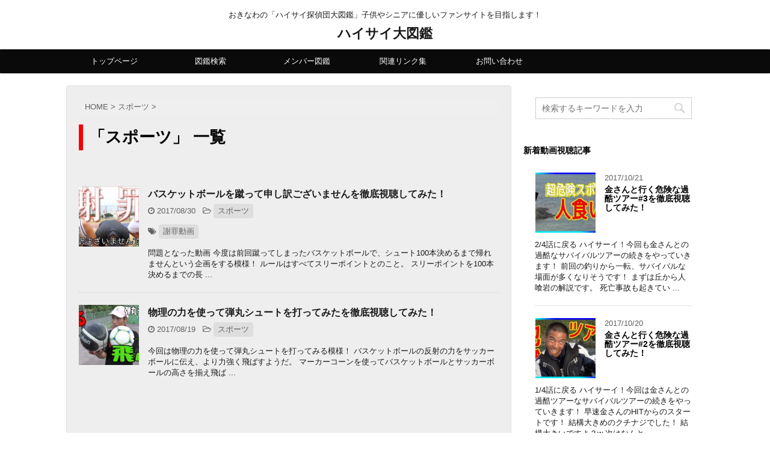

--- FILE ---
content_type: text/html; charset=UTF-8
request_url: https://haisai.fun/category/%E3%82%B9%E3%83%9D%E3%83%BC%E3%83%84/
body_size: 12474
content:
<!DOCTYPE html>
<!--[if lt IE 7]>
<html class="ie6" lang="ja"> <![endif]-->
<!--[if IE 7]>
<html class="i7" lang="ja"> <![endif]-->
<!--[if IE 8]>
<html class="ie" lang="ja"> <![endif]-->
<!--[if gt IE 8]><!-->
<html lang="ja">
	<!--<![endif]-->
	<head prefix="og: http://ogp.me/ns# fb: http://ogp.me/ns/fb# article: http://ogp.me/ns/article#">
		<meta charset="UTF-8" >
		<meta name="viewport" content="width=device-width,initial-scale=1.0,user-scalable=no">
		<meta name="format-detection" content="telephone=no" >
		
		
		<link rel="alternate" type="application/rss+xml" title="ハイサイ大図鑑 RSS Feed" href="https://haisai.fun/feed/" />
		<link rel="pingback" href="https://haisai.fun/xmlrpc.php" >
		<!--[if lt IE 9]>
		<script src="http://css3-mediaqueries-js.googlecode.com/svn/trunk/css3-mediaqueries.js"></script>
		<script src="https://haisai.fun/wp-content/themes/affinger4/js/html5shiv.js"></script>
		<![endif]-->
				<meta name='robots' content='max-image-preview:large' />
<title>スポーツ - ハイサイ大図鑑</title>
<link rel='dns-prefetch' href='//ajax.googleapis.com' />
<link rel='dns-prefetch' href='//www.google.com' />
<link rel='dns-prefetch' href='//fonts.googleapis.com' />
<link rel='dns-prefetch' href='//s.w.org' />
<script type="text/javascript">
window._wpemojiSettings = {"baseUrl":"https:\/\/s.w.org\/images\/core\/emoji\/13.1.0\/72x72\/","ext":".png","svgUrl":"https:\/\/s.w.org\/images\/core\/emoji\/13.1.0\/svg\/","svgExt":".svg","source":{"concatemoji":"https:\/\/haisai.fun\/wp-includes\/js\/wp-emoji-release.min.js?ver=5.9.12"}};
/*! This file is auto-generated */
!function(e,a,t){var n,r,o,i=a.createElement("canvas"),p=i.getContext&&i.getContext("2d");function s(e,t){var a=String.fromCharCode;p.clearRect(0,0,i.width,i.height),p.fillText(a.apply(this,e),0,0);e=i.toDataURL();return p.clearRect(0,0,i.width,i.height),p.fillText(a.apply(this,t),0,0),e===i.toDataURL()}function c(e){var t=a.createElement("script");t.src=e,t.defer=t.type="text/javascript",a.getElementsByTagName("head")[0].appendChild(t)}for(o=Array("flag","emoji"),t.supports={everything:!0,everythingExceptFlag:!0},r=0;r<o.length;r++)t.supports[o[r]]=function(e){if(!p||!p.fillText)return!1;switch(p.textBaseline="top",p.font="600 32px Arial",e){case"flag":return s([127987,65039,8205,9895,65039],[127987,65039,8203,9895,65039])?!1:!s([55356,56826,55356,56819],[55356,56826,8203,55356,56819])&&!s([55356,57332,56128,56423,56128,56418,56128,56421,56128,56430,56128,56423,56128,56447],[55356,57332,8203,56128,56423,8203,56128,56418,8203,56128,56421,8203,56128,56430,8203,56128,56423,8203,56128,56447]);case"emoji":return!s([10084,65039,8205,55357,56613],[10084,65039,8203,55357,56613])}return!1}(o[r]),t.supports.everything=t.supports.everything&&t.supports[o[r]],"flag"!==o[r]&&(t.supports.everythingExceptFlag=t.supports.everythingExceptFlag&&t.supports[o[r]]);t.supports.everythingExceptFlag=t.supports.everythingExceptFlag&&!t.supports.flag,t.DOMReady=!1,t.readyCallback=function(){t.DOMReady=!0},t.supports.everything||(n=function(){t.readyCallback()},a.addEventListener?(a.addEventListener("DOMContentLoaded",n,!1),e.addEventListener("load",n,!1)):(e.attachEvent("onload",n),a.attachEvent("onreadystatechange",function(){"complete"===a.readyState&&t.readyCallback()})),(n=t.source||{}).concatemoji?c(n.concatemoji):n.wpemoji&&n.twemoji&&(c(n.twemoji),c(n.wpemoji)))}(window,document,window._wpemojiSettings);
</script>
<style type="text/css">
img.wp-smiley,
img.emoji {
	display: inline !important;
	border: none !important;
	box-shadow: none !important;
	height: 1em !important;
	width: 1em !important;
	margin: 0 0.07em !important;
	vertical-align: -0.1em !important;
	background: none !important;
	padding: 0 !important;
}
</style>
	<link rel='stylesheet' id='wp-block-library-css'  href='https://haisai.fun/wp-includes/css/dist/block-library/style.min.css?ver=5.9.12' type='text/css' media='all' />
<style id='global-styles-inline-css' type='text/css'>
body{--wp--preset--color--black: #000000;--wp--preset--color--cyan-bluish-gray: #abb8c3;--wp--preset--color--white: #ffffff;--wp--preset--color--pale-pink: #f78da7;--wp--preset--color--vivid-red: #cf2e2e;--wp--preset--color--luminous-vivid-orange: #ff6900;--wp--preset--color--luminous-vivid-amber: #fcb900;--wp--preset--color--light-green-cyan: #7bdcb5;--wp--preset--color--vivid-green-cyan: #00d084;--wp--preset--color--pale-cyan-blue: #8ed1fc;--wp--preset--color--vivid-cyan-blue: #0693e3;--wp--preset--color--vivid-purple: #9b51e0;--wp--preset--gradient--vivid-cyan-blue-to-vivid-purple: linear-gradient(135deg,rgba(6,147,227,1) 0%,rgb(155,81,224) 100%);--wp--preset--gradient--light-green-cyan-to-vivid-green-cyan: linear-gradient(135deg,rgb(122,220,180) 0%,rgb(0,208,130) 100%);--wp--preset--gradient--luminous-vivid-amber-to-luminous-vivid-orange: linear-gradient(135deg,rgba(252,185,0,1) 0%,rgba(255,105,0,1) 100%);--wp--preset--gradient--luminous-vivid-orange-to-vivid-red: linear-gradient(135deg,rgba(255,105,0,1) 0%,rgb(207,46,46) 100%);--wp--preset--gradient--very-light-gray-to-cyan-bluish-gray: linear-gradient(135deg,rgb(238,238,238) 0%,rgb(169,184,195) 100%);--wp--preset--gradient--cool-to-warm-spectrum: linear-gradient(135deg,rgb(74,234,220) 0%,rgb(151,120,209) 20%,rgb(207,42,186) 40%,rgb(238,44,130) 60%,rgb(251,105,98) 80%,rgb(254,248,76) 100%);--wp--preset--gradient--blush-light-purple: linear-gradient(135deg,rgb(255,206,236) 0%,rgb(152,150,240) 100%);--wp--preset--gradient--blush-bordeaux: linear-gradient(135deg,rgb(254,205,165) 0%,rgb(254,45,45) 50%,rgb(107,0,62) 100%);--wp--preset--gradient--luminous-dusk: linear-gradient(135deg,rgb(255,203,112) 0%,rgb(199,81,192) 50%,rgb(65,88,208) 100%);--wp--preset--gradient--pale-ocean: linear-gradient(135deg,rgb(255,245,203) 0%,rgb(182,227,212) 50%,rgb(51,167,181) 100%);--wp--preset--gradient--electric-grass: linear-gradient(135deg,rgb(202,248,128) 0%,rgb(113,206,126) 100%);--wp--preset--gradient--midnight: linear-gradient(135deg,rgb(2,3,129) 0%,rgb(40,116,252) 100%);--wp--preset--duotone--dark-grayscale: url('#wp-duotone-dark-grayscale');--wp--preset--duotone--grayscale: url('#wp-duotone-grayscale');--wp--preset--duotone--purple-yellow: url('#wp-duotone-purple-yellow');--wp--preset--duotone--blue-red: url('#wp-duotone-blue-red');--wp--preset--duotone--midnight: url('#wp-duotone-midnight');--wp--preset--duotone--magenta-yellow: url('#wp-duotone-magenta-yellow');--wp--preset--duotone--purple-green: url('#wp-duotone-purple-green');--wp--preset--duotone--blue-orange: url('#wp-duotone-blue-orange');--wp--preset--font-size--small: 13px;--wp--preset--font-size--medium: 20px;--wp--preset--font-size--large: 36px;--wp--preset--font-size--x-large: 42px;}.has-black-color{color: var(--wp--preset--color--black) !important;}.has-cyan-bluish-gray-color{color: var(--wp--preset--color--cyan-bluish-gray) !important;}.has-white-color{color: var(--wp--preset--color--white) !important;}.has-pale-pink-color{color: var(--wp--preset--color--pale-pink) !important;}.has-vivid-red-color{color: var(--wp--preset--color--vivid-red) !important;}.has-luminous-vivid-orange-color{color: var(--wp--preset--color--luminous-vivid-orange) !important;}.has-luminous-vivid-amber-color{color: var(--wp--preset--color--luminous-vivid-amber) !important;}.has-light-green-cyan-color{color: var(--wp--preset--color--light-green-cyan) !important;}.has-vivid-green-cyan-color{color: var(--wp--preset--color--vivid-green-cyan) !important;}.has-pale-cyan-blue-color{color: var(--wp--preset--color--pale-cyan-blue) !important;}.has-vivid-cyan-blue-color{color: var(--wp--preset--color--vivid-cyan-blue) !important;}.has-vivid-purple-color{color: var(--wp--preset--color--vivid-purple) !important;}.has-black-background-color{background-color: var(--wp--preset--color--black) !important;}.has-cyan-bluish-gray-background-color{background-color: var(--wp--preset--color--cyan-bluish-gray) !important;}.has-white-background-color{background-color: var(--wp--preset--color--white) !important;}.has-pale-pink-background-color{background-color: var(--wp--preset--color--pale-pink) !important;}.has-vivid-red-background-color{background-color: var(--wp--preset--color--vivid-red) !important;}.has-luminous-vivid-orange-background-color{background-color: var(--wp--preset--color--luminous-vivid-orange) !important;}.has-luminous-vivid-amber-background-color{background-color: var(--wp--preset--color--luminous-vivid-amber) !important;}.has-light-green-cyan-background-color{background-color: var(--wp--preset--color--light-green-cyan) !important;}.has-vivid-green-cyan-background-color{background-color: var(--wp--preset--color--vivid-green-cyan) !important;}.has-pale-cyan-blue-background-color{background-color: var(--wp--preset--color--pale-cyan-blue) !important;}.has-vivid-cyan-blue-background-color{background-color: var(--wp--preset--color--vivid-cyan-blue) !important;}.has-vivid-purple-background-color{background-color: var(--wp--preset--color--vivid-purple) !important;}.has-black-border-color{border-color: var(--wp--preset--color--black) !important;}.has-cyan-bluish-gray-border-color{border-color: var(--wp--preset--color--cyan-bluish-gray) !important;}.has-white-border-color{border-color: var(--wp--preset--color--white) !important;}.has-pale-pink-border-color{border-color: var(--wp--preset--color--pale-pink) !important;}.has-vivid-red-border-color{border-color: var(--wp--preset--color--vivid-red) !important;}.has-luminous-vivid-orange-border-color{border-color: var(--wp--preset--color--luminous-vivid-orange) !important;}.has-luminous-vivid-amber-border-color{border-color: var(--wp--preset--color--luminous-vivid-amber) !important;}.has-light-green-cyan-border-color{border-color: var(--wp--preset--color--light-green-cyan) !important;}.has-vivid-green-cyan-border-color{border-color: var(--wp--preset--color--vivid-green-cyan) !important;}.has-pale-cyan-blue-border-color{border-color: var(--wp--preset--color--pale-cyan-blue) !important;}.has-vivid-cyan-blue-border-color{border-color: var(--wp--preset--color--vivid-cyan-blue) !important;}.has-vivid-purple-border-color{border-color: var(--wp--preset--color--vivid-purple) !important;}.has-vivid-cyan-blue-to-vivid-purple-gradient-background{background: var(--wp--preset--gradient--vivid-cyan-blue-to-vivid-purple) !important;}.has-light-green-cyan-to-vivid-green-cyan-gradient-background{background: var(--wp--preset--gradient--light-green-cyan-to-vivid-green-cyan) !important;}.has-luminous-vivid-amber-to-luminous-vivid-orange-gradient-background{background: var(--wp--preset--gradient--luminous-vivid-amber-to-luminous-vivid-orange) !important;}.has-luminous-vivid-orange-to-vivid-red-gradient-background{background: var(--wp--preset--gradient--luminous-vivid-orange-to-vivid-red) !important;}.has-very-light-gray-to-cyan-bluish-gray-gradient-background{background: var(--wp--preset--gradient--very-light-gray-to-cyan-bluish-gray) !important;}.has-cool-to-warm-spectrum-gradient-background{background: var(--wp--preset--gradient--cool-to-warm-spectrum) !important;}.has-blush-light-purple-gradient-background{background: var(--wp--preset--gradient--blush-light-purple) !important;}.has-blush-bordeaux-gradient-background{background: var(--wp--preset--gradient--blush-bordeaux) !important;}.has-luminous-dusk-gradient-background{background: var(--wp--preset--gradient--luminous-dusk) !important;}.has-pale-ocean-gradient-background{background: var(--wp--preset--gradient--pale-ocean) !important;}.has-electric-grass-gradient-background{background: var(--wp--preset--gradient--electric-grass) !important;}.has-midnight-gradient-background{background: var(--wp--preset--gradient--midnight) !important;}.has-small-font-size{font-size: var(--wp--preset--font-size--small) !important;}.has-medium-font-size{font-size: var(--wp--preset--font-size--medium) !important;}.has-large-font-size{font-size: var(--wp--preset--font-size--large) !important;}.has-x-large-font-size{font-size: var(--wp--preset--font-size--x-large) !important;}
</style>
<link rel='stylesheet' id='contact-form-7-css'  href='https://haisai.fun/wp-content/plugins/contact-form-7/includes/css/styles.css?ver=5.5.4' type='text/css' media='all' />
<link rel='stylesheet' id='toc-screen-css'  href='https://haisai.fun/wp-content/plugins/table-of-contents-plus/screen.min.css?ver=2106' type='text/css' media='all' />
<link rel='stylesheet' id='st-kaiwa-style-css'  href='https://haisai.fun/wp-content/plugins/st-kaiwa/assets/css/style.php?ver=20170626' type='text/css' media='all' />
<link rel='stylesheet' id='parent-style-css'  href='https://haisai.fun/wp-content/themes/affinger4/style.css?ver=5.9.12' type='text/css' media='all' />
<link rel='stylesheet' id='fonts-googleapis-montserrat-css'  href='https://fonts.googleapis.com/css?family=Montserrat%3A400&#038;ver=5.9.12' type='text/css' media='all' />
<link rel='stylesheet' id='normalize-css'  href='https://haisai.fun/wp-content/themes/affinger4/css/normalize.css?ver=1.5.9' type='text/css' media='all' />
<link rel='stylesheet' id='font-awesome-css'  href='https://haisai.fun/wp-content/themes/affinger4/css/fontawesome/css/font-awesome.min.css?ver=4.7.0' type='text/css' media='all' />
<link rel='stylesheet' id='style-css'  href='https://haisai.fun/wp-content/themes/affinger4-child/style.css?ver=5.9.12' type='text/css' media='all' />
<link rel='stylesheet' id='single2-css'  href='https://haisai.fun/wp-content/themes/affinger4/st-kanricss.php' type='text/css' media='all' />
<link rel='stylesheet' id='single-css'  href='https://haisai.fun/wp-content/themes/affinger4/st-rankcss.php' type='text/css' media='all' />
<link rel='stylesheet' id='st-themecss-css'  href='https://haisai.fun/wp-content/themes/affinger4/st-themecss-loader.php?ver=5.9.12' type='text/css' media='all' />
<script type='text/javascript' src='//ajax.googleapis.com/ajax/libs/jquery/1.11.3/jquery.min.js?ver=1.11.3' id='jquery-js'></script>
<link rel="https://api.w.org/" href="https://haisai.fun/wp-json/" /><link rel="alternate" type="application/json" href="https://haisai.fun/wp-json/wp/v2/categories/88" />    <script type="text/javascript">
        function nxsPostToFav(obj){ obj.preventDefault;
            var k = obj.target.split("-"); var nt = k[0]; var ii = k[1];  var pid = k[2];
            var data = {  action:'nxs_snap_aj', nxsact: 'manPost', nt:nt, id: pid, nid: ii, et_load_builder_modules:1, _wpnonce: 'ccdf8ed647'};
            jQuery('#nxsFavNoticeCnt').html('<p> Posting... </p>'); jQuery('#nxsFavNotice').modal({ fadeDuration: 50 });
            jQuery.post('https://haisai.fun/wp-admin/admin-ajax.php', data, function(response) { if (response=='') response = 'Message Posted';
                jQuery('#nxsFavNoticeCnt').html('<p> ' + response + '</p>' +'<input type="button"  onclick="jQuery.modal.close();" class="bClose" value="Close" />');
            });
        }
    </script><script async src="//pagead2.googlesyndication.com/pagead/js/adsbygoogle.js"></script>
<script>
  (adsbygoogle = window.adsbygoogle || []).push({
    google_ad_client: "ca-pub-5921901823768257",
    enable_page_level_ads: true
  });
</script>
<link rel="shortcut icon" href="https://haisai.fun/wp-content/uploads/2017/09/favicon.ico" >
<link rel="apple-touch-icon-precomposed" href="https://haisai.fun/wp-content/uploads/2017/09/apple-touch-icon.png" />
<style type="text/css">.broken_link, a.broken_link {
	text-decoration: line-through;
}</style><style type="text/css" id="custom-background-css">
body.custom-background { background-color: #ffffff; }
</style>
	<link rel="icon" href="https://haisai.fun/wp-content/uploads/2017/09/cropped-original_bg_512-32x32.png" sizes="32x32" />
<link rel="icon" href="https://haisai.fun/wp-content/uploads/2017/09/cropped-original_bg_512-192x192.png" sizes="192x192" />
<link rel="apple-touch-icon" href="https://haisai.fun/wp-content/uploads/2017/09/cropped-original_bg_512-180x180.png" />
<meta name="msapplication-TileImage" content="https://haisai.fun/wp-content/uploads/2017/09/cropped-original_bg_512-270x270.png" />
		<style type="text/css" id="wp-custom-css">
			/*
ここに独自の CSS を追加することができます。

詳しくは上のヘルプアイコンをクリックしてください。
*/
#side #scrollad p:last-child {
height: 370px;
}
		</style>
		<!-- ## NXS/OG ## --><!-- ## NXSOGTAGS ## --><!-- ## NXS/OG ## -->
			<script>
		(function (i, s, o, g, r, a, m) {
			i['GoogleAnalyticsObject'] = r;
			i[r] = i[r] || function () {
					(i[r].q = i[r].q || []).push(arguments)
				}, i[r].l = 1 * new Date();
			a = s.createElement(o),
				m = s.getElementsByTagName(o)[0];
			a.async = 1;
			a.src = g;
			m.parentNode.insertBefore(a, m)
		})(window, document, 'script', '//www.google-analytics.com/analytics.js', 'ga');

		ga('create', 'UA-105577711-1', 'auto');
		ga('send', 'pageview');

	</script>
				<!-- OGP -->
	
			<meta name="twitter:card" content="summary_large_image">
		<meta name="twitter:site" content="@haisai_fun">
		<meta name="twitter:title" content="ハイサイ大図鑑">
		<meta name="twitter:description" content="おきなわの「ハイサイ探偵団大図鑑」子供やシニアに優しいファンサイトを目指します！">
		<meta name="twitter:image" content="https://haisai.fun/wp-content/uploads/2017/09/haisai-head.png">
		<!-- /OGP -->
		


<script>
jQuery(function(){
    jQuery('.st-btn-open').click(function(){
        jQuery(this).next('.st-slidebox').stop(true, true).slideToggle();
    });
});
</script>

			</head>
	<body class="archive category category-88 custom-background not-front-page" >
				<div id="st-ami">
				<div id="wrapper" class="">
				<div id="wrapper-in">
					<header id="st-headwide">
						<div id="headbox-bg">
							<div class="clearfix" id="headbox">
										<nav id="s-navi" class="pcnone">
			<dl class="acordion">
				<dt class="trigger">
					<p><span class="op"><i class="fa fa-bars"></i></span></p>
		
					<!-- 追加メニュー -->
					
					<!-- 追加メニュー2 -->
					
						</dt>

				<dd class="acordion_tree">
				

										<div class="menu-%e3%83%98%e3%83%83%e3%83%80%e3%83%bc%e3%83%a1%e3%83%8b%e3%83%a5%e3%83%bc-container"><ul id="menu-%e3%83%98%e3%83%83%e3%83%80%e3%83%bc%e3%83%a1%e3%83%8b%e3%83%a5%e3%83%bc" class="menu"><li id="menu-item-6662" class="menu-item menu-item-type-custom menu-item-object-custom menu-item-home menu-item-6662"><a href="https://haisai.fun/">トップページ</a></li>
<li id="menu-item-6655" class="menu-item menu-item-type-post_type menu-item-object-page menu-item-has-children menu-item-6655"><a href="https://haisai.fun/haisearch/">図鑑検索</a>
<ul class="sub-menu">
	<li id="menu-item-7011" class="menu-item menu-item-type-post_type menu-item-object-page menu-item-7011"><a href="https://haisai.fun/haisearch/%e3%83%8f%e3%82%a4%e3%82%b5%e3%82%a4%e6%8e%a2%e5%81%b5%e5%9b%a3%e3%81%ae%e5%8b%95%e7%94%bb%e3%82%b7%e3%83%aa%e3%83%bc%e3%82%ba%e4%b8%80%e8%a6%a7/">シリーズ一覧</a></li>
	<li id="menu-item-7043" class="menu-item menu-item-type-post_type menu-item-object-page menu-item-7043"><a href="https://haisai.fun/haisearch/%e3%83%8f%e3%82%a4%e3%82%b5%e3%82%a4%e6%8e%a2%e5%81%b5%e5%9b%a3%e3%81%ae%e5%8b%95%e7%94%bb%e3%82%ab%e3%83%86%e3%82%b4%e3%83%aa%e3%83%bc%e4%b8%80%e8%a6%a7/">カテゴリー一覧</a></li>
</ul>
</li>
<li id="menu-item-6670" class="menu-item menu-item-type-post_type menu-item-object-page menu-item-has-children menu-item-6670"><a href="https://haisai.fun/member-list/">メンバー図鑑</a>
<ul class="sub-menu">
	<li id="menu-item-6671" class="menu-item menu-item-type-post_type menu-item-object-page menu-item-6671"><a href="https://haisai.fun/member-list/hittyaso/">ひっちゃん</a></li>
	<li id="menu-item-6672" class="menu-item menu-item-type-post_type menu-item-object-page menu-item-6672"><a href="https://haisai.fun/member-list/takec/">武c</a></li>
</ul>
</li>
<li id="menu-item-6688" class="menu-item menu-item-type-post_type menu-item-object-page menu-item-6688"><a href="https://haisai.fun/%e9%96%a2%e9%80%a3%e3%83%aa%e3%83%b3%e3%82%af%e9%9b%86/">関連リンク集</a></li>
<li id="menu-item-6677" class="menu-item menu-item-type-post_type menu-item-object-page menu-item-6677"><a href="https://haisai.fun/contact/">お問い合わせ</a></li>
</ul></div>					<div class="clear"></div>

				</dd>
			</dl>
		</nav>
										<div id="header-l">
										
            
			
				<!-- キャプション -->
				                
					              		 	 <p class="descr sitenametop">
               		     	おきなわの「ハイサイ探偵団大図鑑」子供やシニアに優しいファンサイトを目指します！               			 </p>
					                    
				                
				<!-- ロゴ又はブログ名 -->
				              		  <p class="sitename"><a href="https://haisai.fun/">
                  		                      		    ハイサイ大図鑑                   		               		  </a></p>
            					<!-- ロゴ又はブログ名ここまで -->

			    
		
    									</div><!-- /#header-l -->
								<div id="header-r" class="smanone">
																		
								</div><!-- /#header-r -->
							</div><!-- /#headbox-bg -->
						</div><!-- /#headbox clearfix -->
					
<div id="gazou-wide">
			<div id="st-menubox">
			<div id="st-menuwide">
				<nav class="smanone clearfix"><ul id="menu-%e3%83%98%e3%83%83%e3%83%80%e3%83%bc%e3%83%a1%e3%83%8b%e3%83%a5%e3%83%bc-1" class="menu"><li class="menu-item menu-item-type-custom menu-item-object-custom menu-item-home menu-item-6662"><a href="https://haisai.fun/">トップページ</a></li>
<li class="menu-item menu-item-type-post_type menu-item-object-page menu-item-has-children menu-item-6655"><a href="https://haisai.fun/haisearch/">図鑑検索</a>
<ul class="sub-menu">
	<li class="menu-item menu-item-type-post_type menu-item-object-page menu-item-7011"><a href="https://haisai.fun/haisearch/%e3%83%8f%e3%82%a4%e3%82%b5%e3%82%a4%e6%8e%a2%e5%81%b5%e5%9b%a3%e3%81%ae%e5%8b%95%e7%94%bb%e3%82%b7%e3%83%aa%e3%83%bc%e3%82%ba%e4%b8%80%e8%a6%a7/">シリーズ一覧</a></li>
	<li class="menu-item menu-item-type-post_type menu-item-object-page menu-item-7043"><a href="https://haisai.fun/haisearch/%e3%83%8f%e3%82%a4%e3%82%b5%e3%82%a4%e6%8e%a2%e5%81%b5%e5%9b%a3%e3%81%ae%e5%8b%95%e7%94%bb%e3%82%ab%e3%83%86%e3%82%b4%e3%83%aa%e3%83%bc%e4%b8%80%e8%a6%a7/">カテゴリー一覧</a></li>
</ul>
</li>
<li class="menu-item menu-item-type-post_type menu-item-object-page menu-item-has-children menu-item-6670"><a href="https://haisai.fun/member-list/">メンバー図鑑</a>
<ul class="sub-menu">
	<li class="menu-item menu-item-type-post_type menu-item-object-page menu-item-6671"><a href="https://haisai.fun/member-list/hittyaso/">ひっちゃん</a></li>
	<li class="menu-item menu-item-type-post_type menu-item-object-page menu-item-6672"><a href="https://haisai.fun/member-list/takec/">武c</a></li>
</ul>
</li>
<li class="menu-item menu-item-type-post_type menu-item-object-page menu-item-6688"><a href="https://haisai.fun/%e9%96%a2%e9%80%a3%e3%83%aa%e3%83%b3%e3%82%af%e9%9b%86/">関連リンク集</a></li>
<li class="menu-item menu-item-type-post_type menu-item-object-page menu-item-6677"><a href="https://haisai.fun/contact/">お問い合わせ</a></li>
</ul></nav>			</div>
		</div>
	</div>

					</header>
					<div id="content-w">
						
					
<div id="content" class="clearfix">
    <div id="contentInner">
        <main>
            <article>
					<!--ぱんくず -->
					<div id="breadcrumb">
					<ol itemscope itemtype="http://schema.org/BreadcrumbList">
						<li itemprop="itemListElement" itemscope
      itemtype="http://schema.org/ListItem"><a href="https://haisai.fun" itemprop="item"><span itemprop="name">HOME</span></a> > <meta itemprop="position" content="1" /></li>
																																					<li itemprop="itemListElement" itemscope
      itemtype="http://schema.org/ListItem"><a href="https://haisai.fun/category/%e3%82%b9%e3%83%9d%e3%83%bc%e3%83%84/" itemprop="item">
								<span itemprop="name">スポーツ</span> </a> &gt; 
								<meta itemprop="position" content="2" />
							</li>
															</ol>
					</div>
					<!--/ ぱんくず -->
                                        <div class="post">
                                                    <h1 class="entry-title">「スポーツ」 一覧</h1>
                        
			
							<div id="nocopy" >
									</div>
							
			
                        </div><!-- /post -->


			
                        		<div class="kanren ">
						<dl class="clearfix">
			<dt><a href="https://haisai.fun/gaons9gypxs/">
											<img width="150" height="150" src="https://haisai.fun/wp-content/uploads/2017/09/20170908045926_20038485912ba796990c911c04a4f701-150x150.jpg" class="attachment-thumbnail size-thumbnail wp-post-image" alt="" srcset="https://haisai.fun/wp-content/uploads/2017/09/20170908045926_20038485912ba796990c911c04a4f701-150x150.jpg 150w, https://haisai.fun/wp-content/uploads/2017/09/20170908045926_20038485912ba796990c911c04a4f701-100x100.jpg 100w, https://haisai.fun/wp-content/uploads/2017/09/20170908045926_20038485912ba796990c911c04a4f701-300x300.jpg 300w, https://haisai.fun/wp-content/uploads/2017/09/20170908045926_20038485912ba796990c911c04a4f701-400x400.jpg 400w, https://haisai.fun/wp-content/uploads/2017/09/20170908045926_20038485912ba796990c911c04a4f701-60x60.jpg 60w" sizes="(max-width: 150px) 100vw, 150px" />									</a></dt>
			<dd>
								<h3><a href="https://haisai.fun/gaons9gypxs/">
						バスケットボールを蹴って申し訳ございませんを徹底視聴してみた！					</a></h3>

				<div class="blog_info ">
					<p><i class="fa fa-clock-o"></i>
						2017/08/30						&nbsp;<span class="pcone">
															<i class="fa fa-folder-open-o" aria-hidden="true"></i>-<a href="https://haisai.fun/category/%e3%82%b9%e3%83%9d%e3%83%bc%e3%83%84/" rel="category tag">スポーツ</a><br/>
														<i class="fa fa-tags"></i>&nbsp;<a href="https://haisai.fun/tag/%e8%ac%9d%e7%bd%aa%e5%8b%95%e7%94%bb/" rel="tag">謝罪動画</a>          </span></p>
				</div>

									<div class="smanone">
						<p>問題となった動画 今度は前回蹴ってしまったバスケットボールで、シュート100本決めるまで帰れませんという企画をする模様！ ルールはすべてスリーポイントとのこと。 スリーポイントを100本決めるまでの長 ... </p>
					</div>
				
			</dd>
		</dl>
						<dl class="clearfix">
			<dt><a href="https://haisai.fun/mvoddwzkucy/">
											<img width="150" height="150" src="https://haisai.fun/wp-content/uploads/2017/09/20170908050035_eb380d74d3f027f0ab3791763c95da3a-150x150.jpg" class="attachment-thumbnail size-thumbnail wp-post-image" alt="" loading="lazy" srcset="https://haisai.fun/wp-content/uploads/2017/09/20170908050035_eb380d74d3f027f0ab3791763c95da3a-150x150.jpg 150w, https://haisai.fun/wp-content/uploads/2017/09/20170908050035_eb380d74d3f027f0ab3791763c95da3a-100x100.jpg 100w, https://haisai.fun/wp-content/uploads/2017/09/20170908050035_eb380d74d3f027f0ab3791763c95da3a-300x300.jpg 300w, https://haisai.fun/wp-content/uploads/2017/09/20170908050035_eb380d74d3f027f0ab3791763c95da3a-400x400.jpg 400w, https://haisai.fun/wp-content/uploads/2017/09/20170908050035_eb380d74d3f027f0ab3791763c95da3a-60x60.jpg 60w" sizes="(max-width: 150px) 100vw, 150px" />									</a></dt>
			<dd>
								<h3><a href="https://haisai.fun/mvoddwzkucy/">
						物理の力を使って弾丸シュートを打ってみたを徹底視聴してみた！					</a></h3>

				<div class="blog_info ">
					<p><i class="fa fa-clock-o"></i>
						2017/08/19						&nbsp;<span class="pcone">
															<i class="fa fa-folder-open-o" aria-hidden="true"></i>-<a href="https://haisai.fun/category/%e3%82%b9%e3%83%9d%e3%83%bc%e3%83%84/" rel="category tag">スポーツ</a><br/>
														          </span></p>
				</div>

									<div class="smanone">
						<p>今回は物理の力を使って弾丸シュートを打ってみる模様！ バスケットボールの反射の力をサッカーボールに伝え、より力強く飛ばすようだ。 マーカーコーンを使ってバスケットボールとサッカーボールの高さを揃え飛ば ... </p>
					</div>
				
			</dd>
		</dl>
	</div>
                       				<div class="st-pagelink">
		</div>

			
		
		

			
            </article>
        </main>
    </div>
    <!-- /#contentInner -->
    <div id="side">
	<aside>

					<div class="side-topad">
				<div class="ad"><div id="search">
	<form method="get" id="searchform" action="https://haisai.fun/">
		<label class="hidden" for="s">
					</label>
		<input type="text" placeholder="検索するキーワードを入力" value="" name="s" id="s" />
		<input type="image" src="https://haisai.fun/wp-content/themes/affinger4/images/search.png" alt="検索" id="searchsubmit" />
	</form>
</div>
<!-- /stinger -->
</div>			</div>
		
					<h4 class="menu_underh2">新着動画視聴記事</h4><div class="kanren ">
										<dl class="clearfix">
				<dt><a href="https://haisai.fun/flsw0cd3qie/">
													<img width="150" height="150" src="https://haisai.fun/wp-content/uploads/2017/10/20171030040740_33252c2dda571099660f8d977e49e7a4-150x150.jpg" class="attachment-thumbnail size-thumbnail wp-post-image" alt="" loading="lazy" srcset="https://haisai.fun/wp-content/uploads/2017/10/20171030040740_33252c2dda571099660f8d977e49e7a4-150x150.jpg 150w, https://haisai.fun/wp-content/uploads/2017/10/20171030040740_33252c2dda571099660f8d977e49e7a4-100x100.jpg 100w, https://haisai.fun/wp-content/uploads/2017/10/20171030040740_33252c2dda571099660f8d977e49e7a4-300x300.jpg 300w, https://haisai.fun/wp-content/uploads/2017/10/20171030040740_33252c2dda571099660f8d977e49e7a4-400x400.jpg 400w, https://haisai.fun/wp-content/uploads/2017/10/20171030040740_33252c2dda571099660f8d977e49e7a4-60x60.jpg 60w" sizes="(max-width: 150px) 100vw, 150px" />											</a></dt>
				<dd>
										<div class="blog_info ">
						<p>2017/10/21</p>
					</div>
					<h5><a href="https://haisai.fun/flsw0cd3qie/">金さんと行く危険な過酷ツアー#3を徹底視聴してみた！</a></h5>

											<div class="smanone">
							<p>2/4話に戻る ハイサーイ！今回も金さんとの過酷なサバイバルツアーの続きをやっていきます！ 前回の釣りから一転、サバイバルな場面が多くなりそうです！ まずは丘から人喰岩の解説です。 死亡事故も起きてい ... </p>
						</div>
					
				</dd>
			</dl>
								<dl class="clearfix">
				<dt><a href="https://haisai.fun/gdl9pp6abba/">
													<img width="150" height="150" src="https://haisai.fun/wp-content/uploads/2017/10/20171026031708_82b14fa7a7b04097dbe7fd4b98726750-150x150.jpg" class="attachment-thumbnail size-thumbnail wp-post-image" alt="" loading="lazy" srcset="https://haisai.fun/wp-content/uploads/2017/10/20171026031708_82b14fa7a7b04097dbe7fd4b98726750-150x150.jpg 150w, https://haisai.fun/wp-content/uploads/2017/10/20171026031708_82b14fa7a7b04097dbe7fd4b98726750-100x100.jpg 100w, https://haisai.fun/wp-content/uploads/2017/10/20171026031708_82b14fa7a7b04097dbe7fd4b98726750-300x300.jpg 300w, https://haisai.fun/wp-content/uploads/2017/10/20171026031708_82b14fa7a7b04097dbe7fd4b98726750-400x400.jpg 400w, https://haisai.fun/wp-content/uploads/2017/10/20171026031708_82b14fa7a7b04097dbe7fd4b98726750-60x60.jpg 60w" sizes="(max-width: 150px) 100vw, 150px" />											</a></dt>
				<dd>
										<div class="blog_info ">
						<p>2017/10/20</p>
					</div>
					<h5><a href="https://haisai.fun/gdl9pp6abba/">金さんと行く危険な過酷ツアー#2を徹底視聴してみた！</a></h5>

											<div class="smanone">
							<p>1/4話に戻る ハイサーイ！今回は金さんとの過酷ツアーなサバイバルツアーの続きをやっていきます！ 早速金さんのHITからのスタートです！ 結構大きめのクチナジでした！ 結構大きいですよ？w 次はなんと ... </p>
						</div>
					
				</dd>
			</dl>
								<dl class="clearfix">
				<dt><a href="https://haisai.fun/nawuk0mrysa/">
													<img width="150" height="150" src="https://haisai.fun/wp-content/uploads/2017/10/20171024034330_360b18a32ba75038f1d8a4bb79a287c8-150x150.jpg" class="attachment-thumbnail size-thumbnail wp-post-image" alt="" loading="lazy" srcset="https://haisai.fun/wp-content/uploads/2017/10/20171024034330_360b18a32ba75038f1d8a4bb79a287c8-150x150.jpg 150w, https://haisai.fun/wp-content/uploads/2017/10/20171024034330_360b18a32ba75038f1d8a4bb79a287c8-100x100.jpg 100w, https://haisai.fun/wp-content/uploads/2017/10/20171024034330_360b18a32ba75038f1d8a4bb79a287c8-300x300.jpg 300w, https://haisai.fun/wp-content/uploads/2017/10/20171024034330_360b18a32ba75038f1d8a4bb79a287c8-400x400.jpg 400w, https://haisai.fun/wp-content/uploads/2017/10/20171024034330_360b18a32ba75038f1d8a4bb79a287c8-60x60.jpg 60w" sizes="(max-width: 150px) 100vw, 150px" />											</a></dt>
				<dd>
										<div class="blog_info ">
						<p>2017/10/19</p>
					</div>
					<h5><a href="https://haisai.fun/nawuk0mrysa/">金さんと行く危険な過酷ツアー#1を徹底視聴してみた！</a></h5>

											<div class="smanone">
							<p>ハイサーイ！今回は台風の後でも魚は釣れるのかっていう企画で金さんと地獄の過酷ツアーなサバイバルをやっていきます！ 台風の後はちょっと危険ですが、釣れるそうすが…みなさんは真似しないように！ ハイサイ探 ... </p>
						</div>
					
				</dd>
			</dl>
				</div>		
					<div id="mybox">
				<div class="ad"><h4 class="menu_underh2">カテゴリー</h4>
			<ul>
					<li class="cat-item cat-item-2"><a href="https://haisai.fun/category/%e9%87%a3%e3%82%8a/">釣り</a> (33)
<ul class='children'>
	<li class="cat-item cat-item-5"><a href="https://haisai.fun/category/%e9%87%a3%e3%82%8a/%e6%b5%b7%e9%87%a3%e3%82%8a/">海釣り</a> (29)
</li>
	<li class="cat-item cat-item-6"><a href="https://haisai.fun/category/%e9%87%a3%e3%82%8a/%e5%b7%9d%e9%87%a3%e3%82%8a/">川釣り</a> (4)
</li>
</ul>
</li>
	<li class="cat-item cat-item-7"><a href="https://haisai.fun/category/%e8%aa%bf%e7%90%86/">調理</a> (23)
</li>
	<li class="cat-item cat-item-166"><a href="https://haisai.fun/category/%e9%a3%9f%e3%83%ac%e3%83%9d/">食レポ</a> (17)
</li>
	<li class="cat-item cat-item-4"><a href="https://haisai.fun/category/%e3%82%b5%e3%83%90%e3%82%a4%e3%83%90%e3%83%ab/">サバイバル</a> (11)
</li>
	<li class="cat-item cat-item-88 current-cat"><a aria-current="page" href="https://haisai.fun/category/%e3%82%b9%e3%83%9d%e3%83%bc%e3%83%84/">スポーツ</a> (2)
</li>
	<li class="cat-item cat-item-123"><a href="https://haisai.fun/category/diy/">DIY</a> (5)
</li>
	<li class="cat-item cat-item-87"><a href="https://haisai.fun/category/%e3%82%84%e3%81%a3%e3%81%a6%e3%81%bf%e3%81%9f/">やってみた</a> (14)
</li>
	<li class="cat-item cat-item-165"><a href="https://haisai.fun/category/mv/">MV</a> (3)
</li>
	<li class="cat-item cat-item-129"><a href="https://haisai.fun/category/%e5%bf%83%e9%9c%8a%e3%82%b9%e3%83%9d%e3%83%83%e3%83%88/">心霊スポット</a> (1)
</li>
	<li class="cat-item cat-item-122"><a href="https://haisai.fun/category/live/">LIVE</a> (3)
</li>
	<li class="cat-item cat-item-186"><a href="https://haisai.fun/category/%e5%91%8a%e7%9f%a5/">告知</a> (1)
</li>
	<li class="cat-item cat-item-576"><a href="https://haisai.fun/category/%e3%82%bf%e3%82%a4%e3%82%a2%e3%83%83%e3%83%97/">タイアップ</a> (1)
</li>
			</ul>

			</div>			</div>
		
		<div id="scrollad">
						<!--ここにgoogleアドセンスコードを貼ると規約違反になるので注意して下さい-->
	<div class="ad"><h4 class="menu_underh2" style="text-align:left;">チャンネル登録はこちら！</h4>			<div class="textwidget"><p><a href="https://www.youtube.com/channel/UCyo6aLuDHbUoNTv-NR-Y0NA?sub_confirmation=1#socialblade" target="_blank" rel="noopener">ハイサイ探偵団</a></p>
<p><a href="https://www.youtube.com/channel/UClyvSlm-AkWi-OyuUZ9p6Rg?sub_confirmation=1#socialblade" target="_blank" rel="noopener">ハイサイ探偵団の休日</a></p>
<p><a href="https://www.youtube.com/channel/UCrq5Hcn6IiKqvyb8vTr0sbA?sub_confirmation=1#socialblade" target="_blank" rel="noopener">ハイサイ探偵団のゲーム実況</a></p>
<p><a class="twitter-timeline" data-lang="ja" data-height="300" href="https://twitter.com/haisai_fun?ref_src=twsrc%5Etfw">Tweets by haisai_fun</a> <script async src="//platform.twitter.com/widgets.js" charset="utf-8"></script></p>
</div>
		</div>			
		</div>
	</aside>
</div>
<!-- /#side -->
</div>
<!--/#content -->
</div><!-- /contentw -->
<footer>
<div id="footer">
<div id="footer-in">

	<div class="footer-wbox clearfix">

		<div class="footer-r">
			<div class="footer-rbox"><p class="st-widgets-title">タグクラウド</p><div class="tagcloud"><a href="https://haisai.fun/tag/3%e5%a4%a7%e8%a6%81%e6%b1%82/" class="tag-cloud-link tag-link-516 tag-link-position-1" style="font-size: 8pt;" aria-label="3大要求 (1個の項目)">3大要求<span class="tag-link-count"> (1)</span></a>
<a href="https://haisai.fun/tag/rkuma/" class="tag-cloud-link tag-link-455 tag-link-position-2" style="font-size: 12.581818181818pt;" aria-label="R&#039;kuma (2個の項目)">R&#039;kuma<span class="tag-link-count"> (2)</span></a>
<a href="https://haisai.fun/tag/ryo/" class="tag-cloud-link tag-link-523 tag-link-position-3" style="font-size: 8pt;" aria-label="RYO (1個の項目)">RYO<span class="tag-link-count"> (1)</span></a>
<a href="https://haisai.fun/tag/%e3%81%99%e3%81%99%e3%81%8d%e3%81%a7%e9%ad%94%e9%99%a4%e3%81%91/" class="tag-cloud-link tag-link-265 tag-link-position-4" style="font-size: 8pt;" aria-label="すすきで魔除け (1個の項目)">すすきで魔除け<span class="tag-link-count"> (1)</span></a>
<a href="https://haisai.fun/tag/%e3%81%9f%e3%81%b0%e3%81%9f%e3%81%95%e3%82%93/" class="tag-cloud-link tag-link-518 tag-link-position-5" style="font-size: 8pt;" aria-label="たばたさん (1個の項目)">たばたさん<span class="tag-link-count"> (1)</span></a>
<a href="https://haisai.fun/tag/%e3%82%a2%e3%82%a4%e3%82%b4/" class="tag-cloud-link tag-link-94 tag-link-position-6" style="font-size: 15.636363636364pt;" aria-label="アイゴ (3個の項目)">アイゴ<span class="tag-link-count"> (3)</span></a>
<a href="https://haisai.fun/tag/%e3%82%a8%e3%82%a2%e3%83%ad%e3%82%b9%e3%83%9f%e3%82%b9/" class="tag-cloud-link tag-link-515 tag-link-position-7" style="font-size: 8pt;" aria-label="エアロスミス (1個の項目)">エアロスミス<span class="tag-link-count"> (1)</span></a>
<a href="https://haisai.fun/tag/%e3%82%aa%e3%82%b8%e3%82%b5%e3%83%b3/" class="tag-cloud-link tag-link-464 tag-link-position-8" style="font-size: 12.581818181818pt;" aria-label="オジサン (2個の項目)">オジサン<span class="tag-link-count"> (2)</span></a>
<a href="https://haisai.fun/tag/%e3%82%ab%e3%83%a4%e3%83%83%e3%82%af%e9%87%a3%e3%82%8a/" class="tag-cloud-link tag-link-535 tag-link-position-9" style="font-size: 12.581818181818pt;" aria-label="カヤック釣り (2個の項目)">カヤック釣り<span class="tag-link-count"> (2)</span></a>
<a href="https://haisai.fun/tag/%e3%82%af%e3%83%81%e3%83%8a%e3%82%b8/" class="tag-cloud-link tag-link-152 tag-link-position-10" style="font-size: 22pt;" aria-label="クチナジ (6個の項目)">クチナジ<span class="tag-link-count"> (6)</span></a>
<a href="https://haisai.fun/tag/%e3%82%b0%e3%83%ab%e3%82%af%e3%83%b3/" class="tag-cloud-link tag-link-467 tag-link-position-11" style="font-size: 18.181818181818pt;" aria-label="グルクン (4個の項目)">グルクン<span class="tag-link-count"> (4)</span></a>
<a href="https://haisai.fun/tag/%e3%82%b5%e3%83%a1/" class="tag-cloud-link tag-link-120 tag-link-position-12" style="font-size: 12.581818181818pt;" aria-label="サメ (2個の項目)">サメ<span class="tag-link-count"> (2)</span></a>
<a href="https://haisai.fun/tag/%e3%82%b7%e3%83%bc%e3%82%ab%e3%83%a4%e3%83%83%e3%82%af%e9%87%a3%e3%82%8a/" class="tag-cloud-link tag-link-263 tag-link-position-13" style="font-size: 8pt;" aria-label="シーカヤック釣り (1個の項目)">シーカヤック釣り<span class="tag-link-count"> (1)</span></a>
<a href="https://haisai.fun/tag/%e3%82%bf%e3%83%9e%e3%83%b3/" class="tag-cloud-link tag-link-362 tag-link-position-14" style="font-size: 15.636363636364pt;" aria-label="タマン (3個の項目)">タマン<span class="tag-link-count"> (3)</span></a>
<a href="https://haisai.fun/tag/%e3%83%86%e3%83%8a%e3%82%ac%e3%82%a8%e3%83%93/" class="tag-cloud-link tag-link-272 tag-link-position-15" style="font-size: 12.581818181818pt;" aria-label="テナガエビ (2個の項目)">テナガエビ<span class="tag-link-count"> (2)</span></a>
<a href="https://haisai.fun/tag/%e3%83%88%e3%83%ad%e3%83%bc%e3%83%aa%e3%83%b3%e3%82%b0/" class="tag-cloud-link tag-link-155 tag-link-position-16" style="font-size: 12.581818181818pt;" aria-label="トローリング (2個の項目)">トローリング<span class="tag-link-count"> (2)</span></a>
<a href="https://haisai.fun/tag/%e3%83%95%e3%82%ab%e3%82%bb%e9%87%a3%e3%82%8a/" class="tag-cloud-link tag-link-313 tag-link-position-17" style="font-size: 12.581818181818pt;" aria-label="フカセ釣り (2個の項目)">フカセ釣り<span class="tag-link-count"> (2)</span></a>
<a href="https://haisai.fun/tag/%e3%83%9c%e3%82%a6%e3%82%ba/" class="tag-cloud-link tag-link-99 tag-link-position-18" style="font-size: 20.218181818182pt;" aria-label="ボウズ (5個の項目)">ボウズ<span class="tag-link-count"> (5)</span></a>
<a href="https://haisai.fun/tag/%e3%83%9c%e3%83%a9/" class="tag-cloud-link tag-link-262 tag-link-position-19" style="font-size: 8pt;" aria-label="ボラ (1個の項目)">ボラ<span class="tag-link-count"> (1)</span></a>
<a href="https://haisai.fun/tag/%e3%83%9e%e3%83%aa%e3%82%aa%e3%81%a8%e3%83%ab%e3%82%a4%e3%83%bc%e3%82%b8%e3%83%bc/" class="tag-cloud-link tag-link-258 tag-link-position-20" style="font-size: 8pt;" aria-label="マリオとルイージー (1個の項目)">マリオとルイージー<span class="tag-link-count"> (1)</span></a>
<a href="https://haisai.fun/tag/%e3%83%9f%e3%83%bc%e3%83%90%e3%82%a4/" class="tag-cloud-link tag-link-160 tag-link-position-21" style="font-size: 22pt;" aria-label="ミーバイ (6個の項目)">ミーバイ<span class="tag-link-count"> (6)</span></a>
<a href="https://haisai.fun/tag/%e3%83%a0%e3%83%ab%e3%83%bc/" class="tag-cloud-link tag-link-266 tag-link-position-22" style="font-size: 18.181818181818pt;" aria-label="ムルー (4個の項目)">ムルー<span class="tag-link-count"> (4)</span></a>
<a href="https://haisai.fun/tag/%e3%83%a1%e3%83%80%e3%82%ab%e3%81%ae%e5%94%90%e6%8f%9a%e3%81%92/" class="tag-cloud-link tag-link-521 tag-link-position-23" style="font-size: 8pt;" aria-label="メダカの唐揚げ (1個の項目)">メダカの唐揚げ<span class="tag-link-count"> (1)</span></a>
<a href="https://haisai.fun/tag/%e3%83%a2%e3%83%83%e3%83%81%e3%83%bc%e3%81%95%e3%82%93/" class="tag-cloud-link tag-link-519 tag-link-position-24" style="font-size: 8pt;" aria-label="モッチーさん (1個の項目)">モッチーさん<span class="tag-link-count"> (1)</span></a>
<a href="https://haisai.fun/tag/%e3%83%a4%e3%83%9e%e3%83%88%e3%83%93%e3%83%bc/" class="tag-cloud-link tag-link-173 tag-link-position-25" style="font-size: 12.581818181818pt;" aria-label="ヤマトビー (2個の項目)">ヤマトビー<span class="tag-link-count"> (2)</span></a>
<a href="https://haisai.fun/tag/%e3%83%a9%e3%83%83%e3%82%b7%e3%83%a5%e3%82%a2%e3%83%af%e3%83%bc3/" class="tag-cloud-link tag-link-514 tag-link-position-26" style="font-size: 8pt;" aria-label="ラッシュアワー3 (1個の項目)">ラッシュアワー3<span class="tag-link-count"> (1)</span></a>
<a href="https://haisai.fun/tag/%e3%83%aa%e3%83%bc%e3%83%95%e9%87%a3%e3%82%8a/" class="tag-cloud-link tag-link-314 tag-link-position-27" style="font-size: 12.581818181818pt;" aria-label="リーフ釣り (2個の項目)">リーフ釣り<span class="tag-link-count"> (2)</span></a>
<a href="https://haisai.fun/tag/%e3%83%af%e3%83%83%e3%83%95%e3%83%ab%e3%82%ae%e3%83%a3%e3%83%b3%e3%82%b0%e5%9b%a3/" class="tag-cloud-link tag-link-520 tag-link-position-28" style="font-size: 8pt;" aria-label="ワッフルギャング団 (1個の項目)">ワッフルギャング団<span class="tag-link-count"> (1)</span></a>
<a href="https://haisai.fun/tag/%e5%86%8d%e7%8f%be%e5%8b%95%e7%94%bb/" class="tag-cloud-link tag-link-210 tag-link-position-29" style="font-size: 12.581818181818pt;" aria-label="再現動画 (2個の項目)">再現動画<span class="tag-link-count"> (2)</span></a>
<a href="https://haisai.fun/tag/%e5%8d%81%e5%88%86%e5%b9%b8%e3%81%9b/" class="tag-cloud-link tag-link-257 tag-link-position-30" style="font-size: 8pt;" aria-label="十分幸せ (1個の項目)">十分幸せ<span class="tag-link-count"> (1)</span></a>
<a href="https://haisai.fun/tag/%e5%8d%8dline/" class="tag-cloud-link tag-link-522 tag-link-position-31" style="font-size: 8pt;" aria-label="卍LINE (1個の項目)">卍LINE<span class="tag-link-count"> (1)</span></a>
<a href="https://haisai.fun/tag/%e5%be%93%e6%a5%ad%e5%93%a1%e3%81%8c%e9%87%91%e9%ab%aa%e3%81%a0%e3%81%8b%e3%82%89%e7%94%ba%e9%95%b7%e5%bf%83%e9%85%8d/" class="tag-cloud-link tag-link-512 tag-link-position-32" style="font-size: 8pt;" aria-label="従業員が金髪だから町長心配 (1個の項目)">従業員が金髪だから町長心配<span class="tag-link-count"> (1)</span></a>
<a href="https://haisai.fun/tag/%e6%8a%95%e7%b6%b2/" class="tag-cloud-link tag-link-261 tag-link-position-33" style="font-size: 12.581818181818pt;" aria-label="投網 (2個の項目)">投網<span class="tag-link-count"> (2)</span></a>
<a href="https://haisai.fun/tag/%e6%98%86%e8%99%ab%e3%83%8f%e3%83%b3%e3%82%bf%e3%83%bc%e3%81%ae%e3%82%ab%e3%82%a4%e3%81%95%e3%82%93/" class="tag-cloud-link tag-link-517 tag-link-position-34" style="font-size: 8pt;" aria-label="昆虫ハンターのカイさん (1個の項目)">昆虫ハンターのカイさん<span class="tag-link-count"> (1)</span></a>
<a href="https://haisai.fun/tag/%e6%9c%88%e6%a1%83/" class="tag-cloud-link tag-link-286 tag-link-position-35" style="font-size: 12.581818181818pt;" aria-label="月桃 (2個の項目)">月桃<span class="tag-link-count"> (2)</span></a>
<a href="https://haisai.fun/tag/%e6%b2%96%e7%b8%84%e5%bc%81/" class="tag-cloud-link tag-link-95 tag-link-position-36" style="font-size: 20.218181818182pt;" aria-label="沖縄弁 (5個の項目)">沖縄弁<span class="tag-link-count"> (5)</span></a>
<a href="https://haisai.fun/tag/%e7%99%bd%e3%81%84%e3%83%93%e3%82%ad%e3%83%8b%e3%81%ae%e3%81%8a%e5%a7%89%e3%81%a1%e3%82%83%e3%82%93/" class="tag-cloud-link tag-link-264 tag-link-position-37" style="font-size: 8pt;" aria-label="白いビキニのお姉ちゃん (1個の項目)">白いビキニのお姉ちゃん<span class="tag-link-count"> (1)</span></a>
<a href="https://haisai.fun/tag/%e8%88%b9%e9%87%a3%e3%82%8a/" class="tag-cloud-link tag-link-458 tag-link-position-38" style="font-size: 20.218181818182pt;" aria-label="船釣り (5個の項目)">船釣り<span class="tag-link-count"> (5)</span></a>
<a href="https://haisai.fun/tag/%e8%8a%b1%e7%81%ab/" class="tag-cloud-link tag-link-201 tag-link-position-39" style="font-size: 12.581818181818pt;" aria-label="花火 (2個の項目)">花火<span class="tag-link-count"> (2)</span></a>
<a href="https://haisai.fun/tag/%e8%ab%a6%e3%82%81%e3%81%9f%e3%82%89%e7%b5%82%e3%82%8f%e3%82%8a%e3%81%a9/" class="tag-cloud-link tag-link-369 tag-link-position-40" style="font-size: 12.581818181818pt;" aria-label="諦めたら終わりど (2個の項目)">諦めたら終わりど<span class="tag-link-count"> (2)</span></a>
<a href="https://haisai.fun/tag/%e9%87%a3%e3%82%8a%e3%81%84%e3%82%8d%e3%81%af/" class="tag-cloud-link tag-link-457 tag-link-position-41" style="font-size: 12.581818181818pt;" aria-label="釣りいろは (2個の項目)">釣りいろは<span class="tag-link-count"> (2)</span></a>
<a href="https://haisai.fun/tag/%e9%95%b7%e5%91%bd%e8%8d%89/" class="tag-cloud-link tag-link-283 tag-link-position-42" style="font-size: 12.581818181818pt;" aria-label="長命草 (2個の項目)">長命草<span class="tag-link-count"> (2)</span></a>
<a href="https://haisai.fun/tag/%e9%96%89%e5%ba%97%e5%95%86%e6%b3%95/" class="tag-cloud-link tag-link-513 tag-link-position-43" style="font-size: 8pt;" aria-label="閉店商法 (1個の項目)">閉店商法<span class="tag-link-count"> (1)</span></a>
<a href="https://haisai.fun/tag/%e9%ad%9a%e3%81%8c%e3%83%93%e3%83%b3%e3%83%93%e3%83%b3/" class="tag-cloud-link tag-link-267 tag-link-position-44" style="font-size: 8pt;" aria-label="魚がビンビン (1個の項目)">魚がビンビン<span class="tag-link-count"> (1)</span></a>
<a href="https://haisai.fun/tag/%e9%ad%9a%e3%82%92%e3%81%95%e3%81%b0%e3%81%8f/" class="tag-cloud-link tag-link-96 tag-link-position-45" style="font-size: 12.581818181818pt;" aria-label="魚をさばく (2個の項目)">魚をさばく<span class="tag-link-count"> (2)</span></a></div>
</div>		</div>
		<div class="footer-l">
			<!-- フッターのメインコンテンツ -->
	<h3 class="footerlogo">
	<!-- ロゴ又はブログ名 -->
			<a href="https://haisai.fun/">
										ハイサイ大図鑑								</a>
		</h3>
			<p>
			<a href="https://haisai.fun/">おきなわの「ハイサイ探偵団大図鑑」子供やシニアに優しいファンサイトを目指します！</a>
		</p>
			
		</div>
	</div>
</div>
</div>
</footer>
</div>
<!-- /#wrapperin -->
</div>
<!-- /#wrapper -->
</div><!-- /#st-ami -->
<div style="display: none;" id="nxsFavNotice"><div id="nxsFavNoticeCnt">Posting....</div></div><p class="copyr" data-copyr>Copyright&copy; ハイサイ大図鑑 ,  2026 All&ensp;Rights Reserved.</p><link rel='stylesheet' id='modal-css'  href='https://haisai.fun/wp-content/plugins/social-networks-auto-poster-facebook-twitter-g/js-css/jquery.modal.min.css?ver=4.3.25' type='text/css' media='all' />
<script type='text/javascript' src='https://haisai.fun/wp-includes/js/dist/vendor/regenerator-runtime.min.js?ver=0.13.9' id='regenerator-runtime-js'></script>
<script type='text/javascript' src='https://haisai.fun/wp-includes/js/dist/vendor/wp-polyfill.min.js?ver=3.15.0' id='wp-polyfill-js'></script>
<script type='text/javascript' id='contact-form-7-js-extra'>
/* <![CDATA[ */
var wpcf7 = {"api":{"root":"https:\/\/haisai.fun\/wp-json\/","namespace":"contact-form-7\/v1"}};
/* ]]> */
</script>
<script type='text/javascript' src='https://haisai.fun/wp-content/plugins/contact-form-7/includes/js/index.js?ver=5.5.4' id='contact-form-7-js'></script>
<script type='text/javascript' id='toc-front-js-extra'>
/* <![CDATA[ */
var tocplus = {"visibility_show":"\u8868\u793a","visibility_hide":"\u975e\u8868\u793a","width":"Auto"};
/* ]]> */
</script>
<script type='text/javascript' src='https://haisai.fun/wp-content/plugins/table-of-contents-plus/front.min.js?ver=2106' id='toc-front-js'></script>
<script type='text/javascript' src='https://haisai.fun/wp-content/themes/affinger4/js/base.js?ver=5.9.12' id='base-js'></script>
<script type='text/javascript' src='https://haisai.fun/wp-content/themes/affinger4/js/scroll.js?ver=5.9.12' id='scroll-js'></script>
<script type='text/javascript' src='https://haisai.fun/wp-content/themes/affinger4/js/jquery.tubular.1.0.js?ver=5.9.12' id='jquery.tubular-js'></script>
<script type='text/javascript' src='https://www.google.com/recaptcha/api.js?render=6LdJgIMUAAAAAI4MqNgh1UifF4q4LWzcUbCRTTu_&#038;ver=3.0' id='google-recaptcha-js'></script>
<script type='text/javascript' id='wpcf7-recaptcha-js-extra'>
/* <![CDATA[ */
var wpcf7_recaptcha = {"sitekey":"6LdJgIMUAAAAAI4MqNgh1UifF4q4LWzcUbCRTTu_","actions":{"homepage":"homepage","contactform":"contactform"}};
/* ]]> */
</script>
<script type='text/javascript' src='https://haisai.fun/wp-content/plugins/contact-form-7/modules/recaptcha/index.js?ver=5.5.4' id='wpcf7-recaptcha-js'></script>
<script type='text/javascript' src='https://haisai.fun/wp-content/plugins/social-networks-auto-poster-facebook-twitter-g/js-css/jquery.modal.min.js?ver=4.3.25' id='modal-js'></script>
	<script>
		(function (window, document, $, undefined) {
			'use strict';

			$(function () {
				var s = $('[data-copyr]'), t = $('#footer-in');
				
				s.length && t.length && t.append(s);
			});
		}(window, window.document, jQuery));
	</script>		<div id="page-top"><a href="#wrapper" class="fa fa-angle-up"></a></div>
	</body></html>


--- FILE ---
content_type: text/html; charset=utf-8
request_url: https://www.google.com/recaptcha/api2/aframe
body_size: -88
content:
<!DOCTYPE HTML><html><head><meta http-equiv="content-type" content="text/html; charset=UTF-8"></head><body><script nonce="T22K2Ictpkea_D8E7bZsDw">/** Anti-fraud and anti-abuse applications only. See google.com/recaptcha */ try{var clients={'sodar':'https://pagead2.googlesyndication.com/pagead/sodar?'};window.addEventListener("message",function(a){try{if(a.source===window.parent){var b=JSON.parse(a.data);var c=clients[b['id']];if(c){var d=document.createElement('img');d.src=c+b['params']+'&rc='+(localStorage.getItem("rc::a")?sessionStorage.getItem("rc::b"):"");window.document.body.appendChild(d);sessionStorage.setItem("rc::e",parseInt(sessionStorage.getItem("rc::e")||0)+1);localStorage.setItem("rc::h",'1769092734626');}}}catch(b){}});window.parent.postMessage("_grecaptcha_ready", "*");}catch(b){}</script></body></html>

--- FILE ---
content_type: text/css; charset=UTF-8
request_url: https://haisai.fun/wp-content/plugins/st-kaiwa/assets/css/style.php?ver=20170626
body_size: 1049
content:

.st-kaiwa-hukidashi,
.st-kaiwa-hukidashi2 {
	font-size: 17px;
	line-height: 28px;
}

/* 会話レイアウト */

.st-kaiwa-box {
	width: 100%;
	height: auto;
	margin-bottom: 20px;
	display: table;
}

.st-kaiwa-face {
	text-align: center;
	display: table-cell;
	width: 60px;
	vertical-align: middle;
}

.st-kaiwa-face img {
	border-radius: 60px;
	border: 1px solid #ccc;
	margin-bottom: 5px;
}

.st-kaiwa-face-name {
	color: #616161;
	font-size: 70%;
	line-height: 1.5;
	max-width: 60px;
}

.st-kaiwa-area {
	display: table-cell;
	margin: 0;
	vertical-align: middle;
	text-align: left;
}

.st-kaiwa-hukidashi {
	display: inline-block;
	padding: 15px 20px;
	margin-left: 20px;
	border-width: 1px;
	border-style: solid;
	border-color: transparent;
	border-radius: 7px;
	position: relative;
	background-color: #f9f9f9;
}

.post .st-kaiwa-hukidashi p:last-child {
	margin-bottom: 0;
}

.st-kaiwa-hukidashi::after {
	content: "";
	position: absolute;
	top: 50%;
	left: -10px;
	margin-top: -10px;
	display: block;
	width: 0;
	height: 0;
	border-style: solid;
	border-width: 10px 10px 10px 0;
	border-color: transparent #f9f9f9 transparent transparent;
}

/*ふきだし反対*/

.st-kaiwa-face2 {
	text-align: center;
	display: table-cell;
	width: 60px;
	vertical-align: middle;
}

.st-kaiwa-face2 img {
	border-radius: 60px;
	border: 1px solid #ccc;
	margin-bottom: 5px;
}

.st-kaiwa-face-name2 {
	color: #616161;
	font-size: 70%;
	line-height: 1.5;
	max-width: 60px;
}

.st-kaiwa-area2 {
	display: table-cell;
	margin: 0;
	vertical-align: middle;
	text-align: right;
}

.st-kaiwa-hukidashi2 {
	display: inline-block;
	padding: 15px 20px;
	margin-right: 20px;
	border-width: 1px;
	border-style: solid;
	border-color: transparent;
	border-radius: 7px;
	position: relative;
	background-color: #f9f9f9;
	text-align: left;
}

.post .st-kaiwa-hukidashi2 p:last-child {
	margin-bottom: 0;
}

.st-kaiwa-hukidashi2::after {
	content: "";
	position: absolute;
	top: 50%;
	right: -10px;
	margin-top: -10px;
	display: block;
	width: 0;
	height: 0;
	border-style: solid;
	border-width: 10px 0 10px 10px;
	border-color: transparent transparent transparent #f9f9f9;
}

.st-kaiwa-hukidashi::before,
.st-kaiwa-hukidashi2::before {
	content: '';
	position: absolute;
	top: 50%;
	margin-top: -11px;
	display: block;
	width: 0;
	height: 0;
	border-style: solid;
	border-color: transparent;
	z-index: 0;
}

.st-kaiwa-hukidashi::before {
	left: -11px;
	border-width: 11px 11px 11px 0;
}

.st-kaiwa-hukidashi2::before {
	right: -11px;
	border-width: 11px 0 11px 11px;
}

@media only screen and (min-width: 600px) {
	.st-kaiwa-hukidashi,
	.st-kaiwa-hukidashi2 {
		font-size: 20px;
	}
}

@media print, screen and (min-width: 960px) {
	.st-kaiwa-hukidashi,
	.st-kaiwa-hukidashi2 {
		font-size: 15px;
		line-height: 25px;
	}
}


	
	
	
	.st-kaiwa-7529 .st-kaiwa-hukidashi,
.st-kaiwa-7529 .st-kaiwa-hukidashi2 {
			color: #000000;
					background-color: #ffcd80;
					border-color: #999999;
		}
	
	
.st-kaiwa-7529 .st-kaiwa-hukidashi::before {
	border-color: transparent #999999 transparent transparent;
}

.st-kaiwa-7529 .st-kaiwa-hukidashi2::before {
	border-color: transparent transparent transparent #999999;
}
	
	.st-kaiwa-7529 .st-kaiwa-hukidashi::after {
	border-right-color: #ffcd80;
}

.st-kaiwa-7529 .st-kaiwa-hukidashi2::after {
	border-left-color: #ffcd80;
}
					
	
	
	.st-kaiwa-6967 .st-kaiwa-hukidashi,
.st-kaiwa-6967 .st-kaiwa-hukidashi2 {
			color: #000000;
					background-color: #ffcd80;
					border-color: #999999;
		}
	
	
.st-kaiwa-6967 .st-kaiwa-hukidashi::before {
	border-color: transparent #999999 transparent transparent;
}

.st-kaiwa-6967 .st-kaiwa-hukidashi2::before {
	border-color: transparent transparent transparent #999999;
}
	
	.st-kaiwa-6967 .st-kaiwa-hukidashi::after {
	border-right-color: #ffcd80;
}

.st-kaiwa-6967 .st-kaiwa-hukidashi2::after {
	border-left-color: #ffcd80;
}
					
	
	
	
	
					
	
	
	
	
					
	
	
	.st-kaiwa-6604 .st-kaiwa-hukidashi,
.st-kaiwa-6604 .st-kaiwa-hukidashi2 {
			color: #000000;
					background-color: #ffcd80;
					border-color: #999999;
		}
	
	
.st-kaiwa-6604 .st-kaiwa-hukidashi::before {
	border-color: transparent #999999 transparent transparent;
}

.st-kaiwa-6604 .st-kaiwa-hukidashi2::before {
	border-color: transparent transparent transparent #999999;
}
	
	.st-kaiwa-6604 .st-kaiwa-hukidashi::after {
	border-right-color: #ffcd80;
}

.st-kaiwa-6604 .st-kaiwa-hukidashi2::after {
	border-left-color: #ffcd80;
}
					
	
	
	.st-kaiwa-6602 .st-kaiwa-hukidashi,
.st-kaiwa-6602 .st-kaiwa-hukidashi2 {
			color: #000000;
					background-color: #ffcd80;
					border-color: #999999;
		}
	
	
.st-kaiwa-6602 .st-kaiwa-hukidashi::before {
	border-color: transparent #999999 transparent transparent;
}

.st-kaiwa-6602 .st-kaiwa-hukidashi2::before {
	border-color: transparent transparent transparent #999999;
}
	
	.st-kaiwa-6602 .st-kaiwa-hukidashi::after {
	border-right-color: #ffcd80;
}

.st-kaiwa-6602 .st-kaiwa-hukidashi2::after {
	border-left-color: #ffcd80;
}
					
	
	
	.st-kaiwa-6600 .st-kaiwa-hukidashi,
.st-kaiwa-6600 .st-kaiwa-hukidashi2 {
			color: #000000;
					background-color: #ffcd80;
					border-color: #999999;
		}
	
	
.st-kaiwa-6600 .st-kaiwa-hukidashi::before {
	border-color: transparent #999999 transparent transparent;
}

.st-kaiwa-6600 .st-kaiwa-hukidashi2::before {
	border-color: transparent transparent transparent #999999;
}
	
	.st-kaiwa-6600 .st-kaiwa-hukidashi::after {
	border-right-color: #ffcd80;
}

.st-kaiwa-6600 .st-kaiwa-hukidashi2::after {
	border-left-color: #ffcd80;
}
					
	
	
	.st-kaiwa-6598 .st-kaiwa-hukidashi,
.st-kaiwa-6598 .st-kaiwa-hukidashi2 {
			color: #000000;
					background-color: #ffcd80;
					border-color: #999999;
		}
	
	
.st-kaiwa-6598 .st-kaiwa-hukidashi::before {
	border-color: transparent #999999 transparent transparent;
}

.st-kaiwa-6598 .st-kaiwa-hukidashi2::before {
	border-color: transparent transparent transparent #999999;
}
	
	.st-kaiwa-6598 .st-kaiwa-hukidashi::after {
	border-right-color: #ffcd80;
}

.st-kaiwa-6598 .st-kaiwa-hukidashi2::after {
	border-left-color: #ffcd80;
}
					
	
	.st-kaiwa-6596 .st-kaiwa-face img,
.st-kaiwa-6596 .st-kaiwa-face2 img {
		border-color: #ffffff;
}
	
	.st-kaiwa-6596 .st-kaiwa-hukidashi,
.st-kaiwa-6596 .st-kaiwa-hukidashi2 {
			color: #000000;
					background-color: #ffcd80;
					border-color: #999999;
		}
	
	
.st-kaiwa-6596 .st-kaiwa-hukidashi::before {
	border-color: transparent #999999 transparent transparent;
}

.st-kaiwa-6596 .st-kaiwa-hukidashi2::before {
	border-color: transparent transparent transparent #999999;
}
	
	.st-kaiwa-6596 .st-kaiwa-hukidashi::after {
	border-right-color: #ffcd80;
}

.st-kaiwa-6596 .st-kaiwa-hukidashi2::after {
	border-left-color: #ffcd80;
}
					
	
	
	.st-kaiwa-6594 .st-kaiwa-hukidashi,
.st-kaiwa-6594 .st-kaiwa-hukidashi2 {
			color: #0a0a0a;
					background-color: #ffcd80;
					border-color: #999999;
		}
	
	
.st-kaiwa-6594 .st-kaiwa-hukidashi::before {
	border-color: transparent #999999 transparent transparent;
}

.st-kaiwa-6594 .st-kaiwa-hukidashi2::before {
	border-color: transparent transparent transparent #999999;
}
	
	.st-kaiwa-6594 .st-kaiwa-hukidashi::after {
	border-right-color: #ffcd80;
}

.st-kaiwa-6594 .st-kaiwa-hukidashi2::after {
	border-left-color: #ffcd80;
}
					
	
	
	.st-kaiwa-6592 .st-kaiwa-hukidashi,
.st-kaiwa-6592 .st-kaiwa-hukidashi2 {
			color: #000000;
					background-color: #ffcd80;
					border-color: #999999;
		}
	
	
.st-kaiwa-6592 .st-kaiwa-hukidashi::before {
	border-color: transparent #999999 transparent transparent;
}

.st-kaiwa-6592 .st-kaiwa-hukidashi2::before {
	border-color: transparent transparent transparent #999999;
}
	
	.st-kaiwa-6592 .st-kaiwa-hukidashi::after {
	border-right-color: #ffcd80;
}

.st-kaiwa-6592 .st-kaiwa-hukidashi2::after {
	border-left-color: #ffcd80;
}
					
	
	
	.st-kaiwa-6590 .st-kaiwa-hukidashi,
.st-kaiwa-6590 .st-kaiwa-hukidashi2 {
			color: #000000;
					background-color: #ffcd80;
					border-color: #999999;
		}
	
	
.st-kaiwa-6590 .st-kaiwa-hukidashi::before {
	border-color: transparent #999999 transparent transparent;
}

.st-kaiwa-6590 .st-kaiwa-hukidashi2::before {
	border-color: transparent transparent transparent #999999;
}
	
	.st-kaiwa-6590 .st-kaiwa-hukidashi::after {
	border-right-color: #ffcd80;
}

.st-kaiwa-6590 .st-kaiwa-hukidashi2::after {
	border-left-color: #ffcd80;
}
					
	
	
	.st-kaiwa-6588 .st-kaiwa-hukidashi,
.st-kaiwa-6588 .st-kaiwa-hukidashi2 {
			color: #000000;
					background-color: #ffcd80;
					border-color: #999999;
		}
	
	
.st-kaiwa-6588 .st-kaiwa-hukidashi::before {
	border-color: transparent #999999 transparent transparent;
}

.st-kaiwa-6588 .st-kaiwa-hukidashi2::before {
	border-color: transparent transparent transparent #999999;
}
	
	.st-kaiwa-6588 .st-kaiwa-hukidashi::after {
	border-right-color: #ffcd80;
}

.st-kaiwa-6588 .st-kaiwa-hukidashi2::after {
	border-left-color: #ffcd80;
}
					
	
	
	.st-kaiwa-6586 .st-kaiwa-hukidashi,
.st-kaiwa-6586 .st-kaiwa-hukidashi2 {
			color: #000000;
					background-color: #ffcd80;
					border-color: #999999;
		}
	
	
.st-kaiwa-6586 .st-kaiwa-hukidashi::before {
	border-color: transparent #999999 transparent transparent;
}

.st-kaiwa-6586 .st-kaiwa-hukidashi2::before {
	border-color: transparent transparent transparent #999999;
}
	
	.st-kaiwa-6586 .st-kaiwa-hukidashi::after {
	border-right-color: #ffcd80;
}

.st-kaiwa-6586 .st-kaiwa-hukidashi2::after {
	border-left-color: #ffcd80;
}
					
	
	
	.st-kaiwa-6582 .st-kaiwa-hukidashi,
.st-kaiwa-6582 .st-kaiwa-hukidashi2 {
			color: #0a0a0a;
					background-color: #ffcd80;
					border-color: #999999;
		}
	
	
.st-kaiwa-6582 .st-kaiwa-hukidashi::before {
	border-color: transparent #999999 transparent transparent;
}

.st-kaiwa-6582 .st-kaiwa-hukidashi2::before {
	border-color: transparent transparent transparent #999999;
}
	
	.st-kaiwa-6582 .st-kaiwa-hukidashi::after {
	border-right-color: #ffcd80;
}

.st-kaiwa-6582 .st-kaiwa-hukidashi2::after {
	border-left-color: #ffcd80;
}
				

--- FILE ---
content_type: text/css
request_url: https://haisai.fun/wp-content/themes/affinger4-child/style.css?ver=5.9.12
body_size: 2830
content:
/*
Theme Name: AFFINGER4 Child
Template: affinger4
Version: 20170501
*/

/*カテゴリID別に色を指定できます
例）IDが7の場合
.catname.st-catid7 {
	background:#ff0000;
	color:#fff;
}
*/

/*media Queries タブレットサイズ（960px以下）
----------------------------------------------------*/
@media only screen and (max-width: 960x) {


/*-- ここまで --*/
}

/*media Queries タブレットサイズ（600px以上）
----------------------------------------------------*/
@media only screen and (min-width: 600px) {


/*-- ここまで --*/
}

/*media Queries PCサイズ（960px以上）
----------------------------------------------------*/
@media print, screen and (min-width: 960px) {


/*-- ここまで --*/
}

/*-- リストに中点が表示される問題 --*/
div.st-pagelink li{
  list-style: none;
}

/*-- TOC+ 中央 --*/
#toc_container {
margin: 0 auto;
}

/* Customize
----------------------------------------------------*/
body.{
color: #343434;
}
body.custom-background {
background-color: #e5e5e5;
}
main {
padding: 20px !important;
background: #FFF;
}
#headbox-bg,
#st-headerbox {
background-color: #FFF;
}
#breadcrumb {
background-color: #efefef;
border-radius: 5px;
padding: 5px 10px;
margin-bottom: 10px;
}
#breadcrumb a:hover {
text-decoration: underline;
}
/* navi */
#st-menubox a:hover {
color:#FFF;
opacity: 0.7;
filter: alpha(opacity=70);
-ms-filter: "alpha( opacity=70 )";
}
#headbox img.sitename-bottom {
margin-bottom: 15px;
}
#st-menubox {
padding-bottom: 10px;
}
/*
#st-menuwide {
border-top-color: #f90000;
border-bottom-color: #f90000;
border-left-color: #f90000;
border-right-color: #f90000;
background: #f90000;
background: url(st-themecss-loader.php), -webkit-linear-gradient(top, #f90000 0%,#f90000 100%);
background: url(st-themecss-loader.php), linear-gradient(to bottom, #f90000 0%,#f90000 100%);
}
header .smanone ul.menu li li a {
background: #dd6363;
border-top-color: #f90000;
}
header .smanone ul.menu li li a:hover {
opacity: 0.8;
filter: alpha(opacity=80);
-ms-filter: "alpha( opacity=80 )";
}
*/
/* side */
#side a {
text-decoration: none;
}
.side-topad .ad,
#side .kanren,
#side #mybox {
background: #FFF;
border: none;
border-radius: 4px;
-webkit-border-radius: 4px;
-moz-border-radius: 4px;
padding: 20px !important;
margin-bottom: 20px;
}
.side-topad .ad li a {
display: block;
padding-bottom: 10px;
margin-bottom: 10px;
border-bottom-width: 1px;
border-bottom-style: dotted;
border-bottom-color: #ccc;
text-decoration: none;
}
.side-topad .ad li:last-child a {
display: block;
padding-bottom: 0px;
margin-bottom: 0px;
border-bottom: none;
}
#side .kanren h5 a {
font-size: 14px;
line-height: 100%;
}
#side .ad .textwidget a {
box-sizing: border-box;
display: block;
background: #f90000;
color: #FFFFFF;
border-radius: 5px;
text-align: center;
cursor: pointer;
border: none;
text-decoration: none;
-webkit-appearance: none;
padding: 12px;
}
#side .ad .textwidget a:hover {
opacity: 0.6;
filter: alpha(opacity=60);
-ms-filter: "alpha( opacity=60 )";
}
#side #mybox li {
margin-top: 12px;
padding-top: 12px;
border-top-width: 1px;
border-top-style: dotted;
border-top-color: #ccc;
}
#side #mybox li li {
margin-top: 12px;
padding-top: 12px;
border-top-width: 1px;
border-top-style: dotted;
border-top-color: #ffffff;
}
#side .kanren h5 {
min-height: 90px;
}
#side .kanren .smanone {
display: block;
width: 180%;
margin-left: -80%;
}
#side .kanren dl:last-child {
margin-bottom: 0;
padding-bottom: 0;
border-style: none;
}
/* footer */
#footer {
padding-top: 30px;
padding-bottom: 10px;
}
.footer-l,
.footer-r {
float: none;
width: 100%;
padding: 0;
}
#footer .tagcloud a {
border-radius: 4px;
margin-top: 0;
}
#footer .tagcloud a:hover {
opacity: 1;
background-color: #fff;
color: #616161 !important;
}
.footerlogo {
text-align: center;
margin-top: 30px;
margin-bottom: 0 !important;
}
.footer-l p {
text-align: center;
margin-bottom: 30px !important;
}
/* single */
.home-post  {
background-color: #f90000;
border-radius: 5px;
padding: 5px 10px;
color: #FFF;
}
.home-post p  {
margin-bottom: 0;
}
.post .entry-title {
line-height: 125%;
}
.st-kaiwa-hukidashi {
  font-weight: bolder;
}
/* title */
h1.entry-title {
display: block;
padding: 0 0 0 10px !important;
border-left: solid 7px #f90000;
margin-top: 15px;
}
.post h2,
.post h3,
.post h3:not(.rankh3):not(#reply-title) {
background-color: transparent !important;
border: none !important;
border-bottom: 3px solid #f90000 !important;
padding-left: 0px !important;
padding-bottom: 5px !important;
font-size: 24px;
color: #343434;
}
.post h3:not(.rankh3):not(#reply-title) {
font-size: 18px;
border: 0;
background-color: #585858 !important;
color: #FFF;
padding: 7px 10px !important;
border-radius: 4px;
border-bottom: none !important;
}
.blogbox {
text-align: right;
}
.post h4 .point-in {
background: #f90000;
color: #FFF;
}
.post h4.point {
border-bottom: solid 1px #f90000;
}
/* li_custom */
.free-inbox ul {
position: relative;
}
.free-inbox  ul li {
line-height: 1.5;
padding: 10px 0 0 5px;
list-style-type: none!important;
}
.free-inbox  ul li:before {/*疑似要素*/
font-family: FontAwesome;
content: "\f138";/*アイコンの種類*/
position: absolute;
left : 1em;/*左端からのアイコンまでの距離*/
color: #4682b4;/*アイコン色*/
}
/* cat&tag */
.catname {
border-radius: 4px;
padding: 10px;
background-color: #f90000;
color: #fff;
margin-right: 5px;
}
.tagst a,
.pcone a {
display: inline-block;
padding: 3px 7px;
background-color: #dedede;
color: #555;
border-radius: 4px;
text-decoration: none;
margin-bottom: 10px;
margin-right: 10px;
color: #343434;
}
.tagst a:after,
.pcone a:after {
content: '' !important;
}
.tagst a:hover,
.pcone a:hover {
background-color: #f90000;
color: #FFF !important;
}
#toc_container {
background: #efefef;
}
#toc_container a {
color: #000;
}
.pcone, .tagst { visibility: hidden;}
.pcone a, .tagst a { visibility: visible; margin-right: 0;}
.pcone i, .tagst i { visibility: visible;}
/* list */
.st-pagelink .page-numbers {
padding: 5px 8px;
background-color: #f90000;
color: #FFF;
border: none;
margin-right: 10px;
}
/* table */
table {
width: 100%;
border-collapse: collapse;
border: none;
}
td, th {
box-sizing: border-box;
border: solid 1px #D4D4D4 !important;
padding: 10px;
vertical-align: middle;
background-color: #FFF;
}
th {
background-color: #e7e7e7;
}
.post h4:not(.rankh4):not(.point) {
padding-left: 0;
padding-top: 5px;
padding-bottom: 5px;
}
.st-slidebox-c {
padding: 15px;
}
/* btm */
.post .st-btn-open,
#comments input[type="submit"],
.wpcf7-submit,
.rankstlink-l2 p a {
box-sizing: border-box;
display: block;
background: #f90000;
color: #FFFFFF;
border-radius: 5px !important;
text-align: center;
cursor: pointer;
border: none !important;
text-decoration: none;
-webkit-appearance: none;
padding: 12px;
}
.post .st-btn-open:hover,
#comments input[type="submit"]:hover,
.wpcf7-submit:hover,
.rankstlink-l2 p a:hover {
opacity: 0.7;
filter: alpha(opacity=70);
-ms-filter: "alpha( opacity=70 )";
}
.rankstlink-l2 p {
box-shadow: none;
}
.rankstlink-l2 p:hover {
box-shadow: none;
top: 0;
}
/* title */
.p-entry-f {
background: #f90000;
}
.p-free:after {
content: "";
display: block;
margin-bottom: 20px;
}
.freebox {
border-top: solid 1px #f90000;
}
/* form */
form#search_form h3:not(.rankh3):not(#reply-title) {
padding: 0 !important;
background-color: #FFF !important;
color: #343434;
margin: 0 !important;
}
form#search_form div.sarch_video_title {
margin-left: 0 !important;
padding: 5px 0 10px;
}
form#search_form input[type="text"],
form#search_form select,
input[type="text"].wpcf7-form-control {
box-sizing: border-box;
vertical-align: middle;
padding: 10px !important;
border-radius: 3px;
border: 1px solid #ccc;
height: 42px;
background-color: #efefef;
}
form#search_form ul input[type=checkbox] {
font-size: 16px;
}
textarea.wpcf7-form-control {
border: 1px solid #ccc;
background-color: #efefef;
}
form#search_form .rankstlink-l2 p {
margin-top: 10px;
}
form#search_form ul {
list-style: none;
margin-bottom: 0;
padding: 0 0 15px;
}
form#search_form ul li {
display: inline-block;
padding-bottom: 0;
}
/* search */
.kanren  h3#reply-title {
border-bottom: none !important;
}
.entry-content .kanren {
padding-top: 0;
}



/* SP */
@media only screen and (max-width : 768px) {
header {
background-color: #FFF;
}
#headbox {
padding: 0 15px 0;
}
.sitename img {
max-width: 70%;
margin: 0 50% 0 0;
}
#st-header {
margin-top: 2rem;
}
header .descr.sitenametop {
margin-top: -10px;
}
#headbox img.sitename-bottom {
margin-bottom: 25px;
}
#s-navi {
margin: 0 -15px;
}
#s-navi dd {
margin-bottom: 20px;
}
#s-navi dt.trigger .op {
color: #f90000;
}
#s-navi dd.acordion_tree {
background-color: #f90000;
padding: 10px 0 20px;
}
.acordion_tree ul.menu li {
border-bottom-color: #fff;
}
.acordion_tree ul.menu li a,
.acordion_tree ul.menu li {
color: #fff;
}
#comments {
padding-right: 0;
padding-left: 0;
}
#comments textarea {
border: 1px #cfcfcf solid !important;
}
.freebox {
border-top: none;
}
.free-inbox {
box-sizing: border-box;
padding: 0 15px !important;
}
.free-inbox ul {
padding-left: 0;
}
.free-inbox ul li:before {
left: 0;
}
.free-inbox ul li a {
padding-left: 15px;
}
.p-entry-f {
width: 100%;
max-width: 100%;
box-sizing: border-box;
}
form#search_form ul {
margin: 0;
padding: 0;
padding-bottom: 15px;
}
.post h2 {
font-size: 22px;
}
.post h3,
.post h3:not(.rankh3):not(#reply-title) {
font-size: 18px;
}
}


--- FILE ---
content_type: text/plain
request_url: https://www.google-analytics.com/j/collect?v=1&_v=j102&a=610304320&t=pageview&_s=1&dl=https%3A%2F%2Fhaisai.fun%2Fcategory%2F%25E3%2582%25B9%25E3%2583%259D%25E3%2583%25BC%25E3%2583%2584%2F&ul=en-us%40posix&dt=%E3%82%B9%E3%83%9D%E3%83%BC%E3%83%84%20-%20%E3%83%8F%E3%82%A4%E3%82%B5%E3%82%A4%E5%A4%A7%E5%9B%B3%E9%91%91&sr=1280x720&vp=1280x720&_u=IEBAAEABAAAAACAAI~&jid=1300730570&gjid=2145219627&cid=1058368930.1769092733&tid=UA-105577711-1&_gid=75807659.1769092733&_r=1&_slc=1&z=1751438009
body_size: -449
content:
2,cG-VNB1E6TW0M